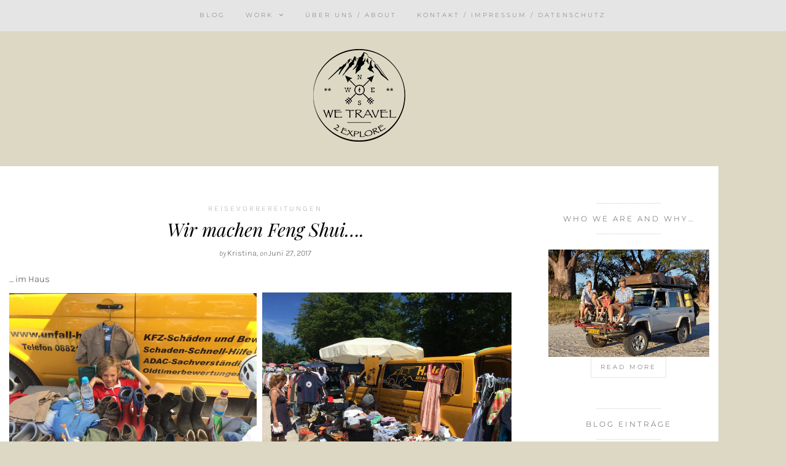

--- FILE ---
content_type: text/css
request_url: https://wetravel2explore.com/wp-content/themes/shasta/style.css?ver=6.9
body_size: 7826
content:
/*
Theme Name: Shasta
Theme URI: https://nxnw.studio/shasta/
Description: Handcrafted by NXNW, Shasta is a crisp, modern and flexible lifestyle blog with 4 frontpage layouts, 9 post styles including video and audio layouts, and a ton of customization options packed into its easy-to-use WordPress dashboard.
Author: NXNW Studio
Author URI: https://nxnw.studio
Version: 1.0.8
License: Themeforest Licence
License URI: http://themeforest.net/licenses
Text Domain: shasta
Domain Path: /lang
*/

/*
[Table of contents]

1. Body and Structure
2. Base & WP Classes
3. Links
4. Titles
5. Images
6. Tables
7. Lists
8. Blockquote
9. Menu
10. Brand
11. Banner Layouts
12. Conditional Layouts
13. Buttons
14. Blog & Singular
15. Sidebars
16. Comments & Forms
17. Instagram Row
18. Footer
19. Responsive
*/

/******************************************************************************************************
1. Body and Structure
******************************************************************************************************/

body{ -ms-word-wrap: break-word; word-wrap: break-word; position:relative; font-size:15px; font-weight:300; color:#555555; line-height: 1.6; text-transform:none; background-color:#f2f2f2;font-family: 'Karla', sans-serif; }
.palette {background-color: #fff;position: relative;width: 100%;max-width: 1260px;margin-left: auto;margin-right: auto;padding-top: 60px;padding-bottom: 60px;}
.container.right>div>div.col-sm-9{padding-right:30px;}
.container.left>div>div.col-sm-9{padding-left:30px;}
.container.right>div>div.sidebar {padding-left:0px;}
.container.left>div>div.sidebar {padding-right:0px;}


/******************************************************************************************************
2. Base & WP Classes
******************************************************************************************************/

.center-block {display: block;margin: 0 auto;}
.wp-caption{margin-bottom: 10px; padding: 10px 0 5px 0px;}
.wp-caption-text{margin-bottom: 10px; text-transform: uppercase;font-size: 14px;text-align:center;}
.sticky{}
.gallery-caption{}
.bypostauthor{}
.alignleft,.alignright,.aligncenter{margin-top:10px;margin-bottom:10px;}
.alignleft{float: left;max-width: 100%;text-align: left;margin-right: 30px}
.alignright{float: right;max-width: 100%;text-align: right;margin-left: 30px;}
.aligncenter{ clear: both; display: block; margin-left: auto; margin-right: auto; }
.alignleft .wp-caption-text{padding: 10px 40px 5px 0px;}
.alignright .wp-caption-text{padding: 10px 0px 5px 40px;}
.aligncenter .wp-caption-text{padding: 10px 0px 5px 0px;}
.screen-reader-text { clip: rect(1px, 1px, 1px, 1px); position: absolute !important; height: 1px; width: 1px; overflow: hidden;}
.clearboth{clear:both;}


/******************************************************************************************************
3. Links
******************************************************************************************************/

a,a:visited,.singular-entry span.social-icons a,.comment-body .comment-author .url,.comment-body .comment-reply-link,.singular-entry .tags-wrap a, .more_tag span a{color:#555555;text-decoration:none;}
a:hover{text-decoration:none;color:#3a3a3a;}
.singular-entry a,.comment-body a{color: #1a95ff;}


/******************************************************************************************************
4. Titles
******************************************************************************************************/

h1, h2, h3, h4, h5, h6 {font-weight: 300;line-height: 1.6;}
.singular-entry h1, .singular-entry h2, .singular-entry h3, .singular-entry h4, .singular-entry h5, .singular-entry h6{line-height: 1.4;}


/******************************************************************************************************
5. Images
******************************************************************************************************/

.singular-entry img, .singular-entry .wp-caption {max-width:100%;}
.singular-entry .gallery { margin: 0 auto 18px; }
.singular-entry .gallery dl.gallery-item { float: left; margin-top: 0; padding: 0px; text-align: center; width: 33%; }
.singular-entry .gallery-columns-2 dl.gallery-item { width: 50%; }
.singular-entry .gallery-columns-4 dl.gallery-item { width: 25%; }
.singular-entry dt.gallery-icon { float: none; clear: both; width: auto; text-align: left; font-weight: normal;  }
.singular-entry dt.gallery-icon:after { content: none; }
.singular-entry .gallery img { padding: 4px; margin:0px auto; display:block; width:100%; }
.singular-entry .gallery img:hover { background: white; }
.singular-entry .gallery-columns-2 .attachment-medium { max-width: 92%; height: auto; }
.singular-entry .gallery-columns-4 .attachment-thumbnail { max-width: 84%; height: auto; }
.singular-entry .gallery dd.gallery-caption { clear:both; margin: 0 0 12px; }
.singular-entry .gallery dl, .singular-entry .gallery dt { margin: 0; }
.singular-entry .gallery br+br { display: none; }


/******************************************************************************************************
6. Tables
******************************************************************************************************/

.singular-entry table,.comment-body table { width:100%; margin-bottom:30px; border-collapse:collapse }
.singular-entry tr:hover,.comment-body tr:hover { background:#f9f9f9; }
.singular-entry td, .singular-entry th,.comment-body td,.comment-body th { padding: 15px; }
.singular-entry th,.comment-body th { font-weight:bold; font-size:14px; background:#f9f9f9;}
 
 
/******************************************************************************************************
7. Lists
******************************************************************************************************/
 
ul,ol {margin-bottom:1.5em;}
 
 
/******************************************************************************************************
8. Blockquote
******************************************************************************************************/

blockquote { font-size: 22px; border-left: 5px solid #e4e4e4; font-family: 'Playfair Display', serif; font-style:italic; color:#b4b4b4; }


/******************************************************************************************************
9. Menu
******************************************************************************************************/

#mainmenu-row { position:fixed;width:100%;background:#fff;z-index:999;border-bottom: 1px solid #e4e4e4;}
.navbar { margin-bottom: 0px; }
.navbar ul.nav { text-align: center; width:100%;float:none; }
.navbar ul.nav li { display:inline-block;float:none; }
.navbar ul.nav li ul {}
.navbar ul.nav li ul li { display:block;float:none;padding:0px;border-left: 1px solid #e4e4e4;border-right: 1px solid #e4e4e4;border-bottom: 1px solid #e4e4e4;}
.navbar ul.nav li ul li a{display:inline-block;width:100%;height:100%;padding:8px 20px;}
.navbar-default { border:none; background:none; }
.navbar ul.nav li a { font-family: 'Montserrat', sans-serif;font-size: 10px;text-transform: uppercase; letter-spacing: 3px; }
.dropdown-menu .sub-menu { left: 100%; position: absolute; top: 0; visibility: hidden; margin-top: -1px;}

.nav-tabs .dropdown-menu, .nav-pills .dropdown-menu, .navbar .dropdown-menu {margin-top: 0;}
.navbar .sub-menu:before {border-bottom: 7px solid transparent;border-left: none;border-right: 7px solid rgba(0, 0, 0, 0.2);border-top: 7px solid transparent;left: -7px;top: 10px;}
.navbar .sub-menu:after {border-top: 6px solid transparent;border-left: none;border-right: 6px solid #fff;border-bottom: 6px solid transparent;left: 10px;top: 11px;left: -6px;}
.dropdown-menu { min-width: 160px; padding: 0; margin: 0; font-size: 14px; text-align: left; background-color: #fff; border: none; border-radius: 0px; -webkit-box-shadow: none; box-shadow: none;border-top: 1px solid #e4e4e4; }
a.dropdown-toggle:after {content: "\f107"; font-family: FontAwesome; margin-left: 9px; color: #777; font-size: 11px;}
/** Default **/
.navbar-default .navbar-nav>li>a {color: #777;}
/** Active **/
.navbar-default .navbar-nav>.active>a, .navbar-default .navbar-nav>.active>a:focus, .navbar-default .navbar-nav>.active>a:hover { color: #555; background-color: #e7e7e7; }
.dropdown-menu>.active>a, .dropdown-menu>.active>a:focus, .dropdown-menu>.active>a:hover {color: #555;text-decoration: none;background-color: #e7e7e7;outline: 0;}
.text-logo{text-align:center;}


/******************************************************************************************************
10. Brand
******************************************************************************************************/

#brand-row {padding-top:80px;padding-bottom:40px;text-align:center;}
#brand-row img {display:inline-block;max-width:100%;height:auto;}


/******************************************************************************************************
11. Banner Layouts
******************************************************************************************************/

.banner-wrap {padding-bottom:100px;}
.banner-wrap h2 {padding-left:30px;padding-right:30px;text-align: center;margin-top:0px;}
.banner-wrap h2,.banner-wrap h2 a{font-family: 'Playfair Display', serif;font-style:italic;color:#fff;font-size:40px;}
.banner-wrap .blog-cat a{text-align:center;color:#fff;font-size:14px;}
.banner-wrap .blog-meta,.banner-wrap .blog-meta a{text-align:center;font-size:14px;color:#fff;}
.banner-wrap .date, .banner-wrap .auth, .banner-wrap .meta-sep{display:inline-block;}
.banner-wrap .meta-italic{font-style:italic;color:#fff;font-size:12px;}
.subpage-banner .banner-wrap h2{padding-bottom:0px;}
.frontpage-banner.parallax_active,.subpage-banner.parallax_active{background: rgba(0, 0, 0, 0.35);}


/******************************************************************************************************
12. Conditional Layouts
******************************************************************************************************/

/* if there is no features image used in banner override the padding on the outer wrapper */
.banner-row-larger:not(.has-post-thumbnail), 
.banner-row-smaller:not(.has-post-thumbnail), 
.banner-row-video:not(.has-post-thumbnail), 
.banner-row-audio:not(.has-post-thumbnail) { padding-top:0px!important; }

/* if there is no featured image used in banner override the bottom padding on the inner wrapper */
body.banner-row-larger:not(.home)>section:not(.has-post-thumbnail) .banner-wrap, 
body.banner-row-smaller:not(.home)>section:not(.has-post-thumbnail) .banner-wrap, 
body.banner-row-video:not(.home)>section:not(.has-post-thumbnail) .banner-wrap, 
body.banner-row-audio:not(.home)>section:not(.has-post-thumbnail) .banner-wrap { padding-bottom:10px; }

/* pull the palette up when a banner with a featured image exists */
.palette.has-post-thumbnail,
body.home:not(.paged) .palette {margin-top:-100px;}

/* if there is no featured image override the bottom padding */
.palette .singular-gallery, 
.palette .singular-img, 
.palette .singular-video,
.palette .singular-audio { margin-bottom:40px; }


/******************************************************************************************************
13. Buttons
******************************************************************************************************/

.social-icons {float:right;}
#searchform{display:block;position:relative;}
#s{width:100%;}
button#searchsubmit{font-size:20px;border:none;position:absolute;top:3px;right:3px;padding:0px;margin:0px;line-height:1em;color:#555555;}
button#searchsubmit:hover{background:#fff;color:#555555;}
.widget_shasta-social-media a, .social-icons a { background: #f5f5f5; width: 30px; height: 30px; border-radius: 50%; text-align: center; line-height: 31px; vertical-align: middle; padding: 0px;display: inline-block; }
input[type="button"],input[type="submit"],.more_tag span,button,.about_widget_link{display:inline-block;padding:8px 15px;border:1px solid #e4e4e4;font-family: 'Montserrat', sans-serif;font-size: 10px;text-transform: uppercase;letter-spacing: 3px;background: #fff;}
.widget_shasta-social-media a:hover, input[type="button"]:hover,input[type="submit"]:hover,button:hover,.singular-entry .tags-wrap > a:hover, .social-icons a:hover, .more_tag span:hover,.singular-entry span.social-icons a:hover,.about_widget_link:hover,.comment-reply:hover, .more_tag span:hover a { background: #bbbbbb;color:#ffffff;border-color:#bbbbbb; }
.tags-wrap > a {display:inline-block;padding:5px 5px;background:#f5f5f5;margin-right:5px;font-size:12px;}
.comment-reply {position:absolute;top:0px;right:0px;font-style:italic; padding:5px 5px;background:#f5f5f5;}


/******************************************************************************************************
14. Blog & Singular
******************************************************************************************************/

.fancy-row {margin-bottom:90px;}
.blog-title a{font-family: 'Playfair Display', serif;font-style:italic;color:#000;}
.blog-fancy-lg .blog-title, .blog-standard .blog-title{padding-left:30px;padding-right:30px;text-align: center;margin-top:0px;margin-bottom:3px;}
.blog-fancy-sm .blog-title, .blog-grid .blog-title{margin-top:0px;font-size:18px;text-align: center;margin-bottom:5px;}
.blog-cat {text-align:center;padding-top:25px;}
.blog-cat,.blog-cat a,.blog-cat span {color:#b5b5b5;font-size:12px;text-transform:uppercase; letter-spacing: 3px;}
.blog-cat span{color: #ff0000; font-weight: bold;}
.blog-fancy-sm .blog-cat, .blog-grid .blog-cat {margin-bottom:5px;}
.blog-fancy-sm .blog-cat a, .blog-grid .blog-cat a {font-size:12px;}
.blog-standard .singular-video{margin-top:30px;}
.blog-meta{text-align:center;font-size:13px;color:#676767;}
.date, .auth, .meta-sep{display:inline-block;}
.meta-italic{font-style:italic;color:#676767;font-size:12px;}
.blog-next-prev a{ font-family: 'Montserrat', sans-serif;font-size: 10px;text-transform: uppercase;letter-spacing: 3px;}
.more_tag {text-align:center;padding:20px 0px 10px;}
.blog-standard .blog-cat {margin-top:0px;padding-top:0px;}
.blog-standard .blog-img img,.blog-standard .singular-gallery {margin-top:30px;margin-bottom:20px;}
.grid-row{margin-bottom:60px;}
.wp-post-image,.size-shasta-555-555,.blog-standard .blog-img img,.size-shasta-360-360,.size-shasta-401-401{max-width:100%;height:auto;}
.wp-link-pages{text-align:center;}
.twitter-tweet{margin:30px auto!important;}
.singular-entry iframe{max-width:100%;}
.blog-standard .no-post-thumbnail.blog-meta{padding-bottom:20px;}
.singular-audio iframe, .singular-video iframe {max-width:100%;}
.singular-gallery .bx-wrapper .bx-next, .singular-gallery .bx-wrapper .bx-prev { background: none; }
.singular-gallery .bx-wrapper .bx-controls-direction a { color: #fff; border: 1px solid #fff; height: 33px; width: 33px;font-size: 20px;line-height: 32px;text-align: center;border-radius: 50%;-o-transition: .25s;-ms-transition: .25s;-moz-transition: .25s;-webkit-transition: .25s; text-indent: 0px; }
.singular-gallery .bx-wrapper .bx-controls-direction a.bx-next { text-indent: 2px; }
.singular-gallery .bx-wrapper .bx-controls-direction a.bx-prev { text-indent: -1px; }
.singular-gallery .bx-wrapper .bx-viewport { -moz-box-shadow: none; -webkit-box-shadow: none; box-shadow: none; border: none; left: 0px; background: #fff;-webkit-transform: translatez(0);-moz-transform: translatez(0);-ms-transform: translatez(0);-o-transform: translatez(0);transform: translatez(0); }
.singular-entry img,.related-entry img {max-width:100%;height:auto;}
.singular-entry .saboxplugin-wrap {display:none;}
.singular-related{text-align:center;}
.singular-related h4,.comments-title,#reply-title {font-family: 'Playfair Display', serif;font-style:italic;text-align:center;}
.related-entry{width:23%;margin-right:2.21%;display:inline-block;vertical-align: text-top;}
.related-entry:nth-of-type(4){margin-right:0;}
.content-column-title {margin-top:0px;font-family: 'Playfair Display', serif;font-style:italic;text-align:center;}
.title-line{border-top: 1px dotted #cccccc;display: block;max-width: 30%;margin: 0 auto 25px;}
.tags-wrap {padding:40px 0 40px 0;margin:35px 0;border-top:1px solid #e4e4e4;border-bottom:1px solid #e4e4e4;}
.singular-related{margin-top:45px;}
#reply-title{font-size: 18px;}
.search-title-line{margin-bottom:60px;}
.search-title{margin-top:0px;}
.search_query{text-transform:uppercase;}
.post_password{display: block;}
.post-password-form label,.post-password-form input{display: block;}
.blog-item.blog-standard{padding-right:13px;}


/******************************************************************************************************
15. Sidebars
******************************************************************************************************/

.sidebar .sidebar_widget {padding-bottom:25px;margin-bottom:25px;}
.sidebar div.sidebar_widget:first-child h4 {margin-top: 0px;}
.sidebar .sidebar_widget > span.widget_title {display:block;padding-bottom:15px;font-family: 'Montserrat', sans-serif;font-size: 12px;text-transform: uppercase; letter-spacing: 3px;text-align:center;}
.sidebar .sidebar_widget .widget-line-bottom{border-top: 1px dotted #ccc;display: block;max-width: 40%;margin: 0 auto 25px;}
.sidebar .sidebar_widget .widget-line-top{border-top: 1px dotted #ccc;display: block;max-width: 40%;margin: 0 auto 15px;}
.sidebar .sidebar_widget .featured_posts {margin-bottom:10px;}
.sidebar .sidebar_widget .featured_posts h4 a {font-size:14px;}
.sidebar .sidebar_widget .featured_posts h4, .featured_posts p {padding-bottom:0px;text-align:left;margin:0px; }
.sidebar .sidebar_widget .featured_posts h4{ line-height:1.1em;margin-top:-2px;font-weight:500;padding-bottom:5px;font-family: 'Playfair Display', serif;font-style:italic; }
.sidebar .sidebar_widget .featured_posts .meta{font-size:13px;color:#b5b5b5;text-align:left;}
.sidebar .sidebar_widget .featured_posts .meta *{display:none;}
.sidebar .sidebar_widget .featured_posts .date {display:inline-block;}
.sidebar .sidebar_widget .featured_posts .meta-italic{font-style:italic;color:#dadada;font-size:12px;}
.sidebar .sidebar_widget .featured_posts .col-md-3 {padding-right:0px;}
.sidebar .instagram-pics li {width: 32%;display: inline-block;border-bottom: none;padding: 0!important;margin: 0 0 5px 0;margin-right: 2%;}
.sidebar .instagram-pics li:nth-of-type(3n+3) { margin-right: 0; }
.sidebar .null-instagram-feed p {display:none;}
.sidebar .sidebar_widget ul, .sidebar .sidebar_widget ol,#instagram-row ul,#instagram-row ol { list-style:none;margin:0px; padding:0px; }
.sidebar .sidebar_widget ul li, .sidebar .sidebar_widget ol li { font-size:13px;padding-bottom:8px;line-height: 1.4; }
.sidebar .sidebar_widget img {max-width:100%;height:auto;}
.sidebar .sidebar_widget select {max-width:100%;}
.sidebar .sidebar_widget .textwidget{ font-size:13px;line-height: 1.4; }
.sidebar .sidebar_widget.widget_recent_entries ul li { text-align:left;padding-bottom:10px; }
.widget_shasta-social-media{text-align:center;}
.widget_shasta-social-media a{margin:0 2px;}
.about_widget_text{padding-top:15px;padding-bottom:20px;font-size: 13px;}
.about_widget_link_wrap{text-align:center;}
#wp-calendar {width: 100%; }
#wp-calendar caption { text-align: right; color: #555555; font-size: 12px; margin-top: 10px; margin-bottom: 15px; border-bottom:1px solid #fff; padding-bottom:8px; }
#wp-calendar thead { font-size: 12px;  }
#wp-calendar thead th { padding-bottom: 10px; }
#wp-calendar tbody { color: #b5b5b5; }
#wp-calendar tbody td { background: #f5f5f5; border: 1px solid #fff; text-align: center; padding:8px; font-size:12px; }
#wp-calendar tbody td a { font-weight:700; color:#555555; }
#wp-calendar tbody td:hover { background: #fff; }
#wp-calendar tbody .pad { background: none; }
#wp-calendar tfoot #next { font-size: 10px; text-transform: uppercase; text-align: right; }
#wp-calendar tfoot #prev { font-size: 10px; text-transform: uppercase; padding-top: 10px; }
#wp-calendar thead th { padding-bottom: 10px; text-align: center; }
.widget select {margin:0px auto;max-width:500px;}
.footer_widget #wp-calendar th,.footer_widget #wp-calendar caption { color: #fff; }
.footer_widget #wp-calendar caption,.footer_widget #wp-calendar tbody td {border-color: #4c4c4c;}
.widget_rss, .sidebar .sidebar_widget.widget_rss ul li{text-align:left;}
#instagram-row .widget_archive, #instagram-row .widget_calendar, #instagram-row .widget_categories, #instagram-row .widget_pages, #instagram-row .widget_meta, #instagram-row .widget_recent_comments, #instagram-row .widget_recent_entries, #instagram-row .widget_rss, #instagram-row .widget_search, #instagram-row .widget_text, #instagram-row .widget_tag_cloud, #instagram-row .widget_nav_menu {max-width:500px;margin:0px auto;}
#instagram-row .widget_text img {max-width:100%; height:auto;}

/******************************************************************************************************
16. Comments & Forms
******************************************************************************************************/

#comments{margin-top: 35px;}
.comment-list, .children{list-style:none;}
ul.children {list-style:none;padding-left:0px; margin-left:0px;}
.comment-wrap { border-bottom: 1px solid #ccc; padding-bottom: 40px; margin-bottom: 50px; position:relative; }
.comment-wrap .comments-title{padding-top:60px;}
.comment-wrap .comment-img { float: left; margin-right: 20px; padding-bottom:25px;}
.comment-author {text-align:left;}
.comment-author,.comment-author a{font-family: 'Montserrat', sans-serif;font-size: 14px;text-transform: uppercase; letter-spacing: 2px;margin-bottom:2px;}
.comment-date{font-family: 'Montserrat', sans-serif;font-size: 10px;text-transform: uppercase; letter-spacing: 2px;font-style:italic;display:block;padding-bottom:7px;}
.depth-2 .comment-wrap {padding-left:30px;}
.depth-3 .comment-wrap {padding-left:60px;}
.depth-4 .comment-wrap {padding-left:90px;}
.depth-5 .comment-wrap {padding-left:120px;}
.depth-6 .comment-wrap {padding-left:150px;}
.depth-7 .comment-wrap {padding-left:180px;}
.depth-8 .comment-wrap {padding-left:210px;}
.depth-9 .comment-wrap {padding-left:240px;}
.depth-10 .comment-wrap {padding-left:270px;}
#commentform #comment,#commentform #author,#commentform #email,#commentform #url{display:block;width:100%;}
#commentform input[type="submit"]{margin-top:15px;}
textarea, input {border:1px solid #e4e4e4;}
.wpcf7-form label{width:100%;}
textarea {width:100%;}
select { border:1px solid #e4e4e4;width:80%;box-sizing:border-box;display: block;}
.comments-pagination{text-align:center;margin-bottom:50px;}


/******************************************************************************************************
17. Instagram Row
******************************************************************************************************/


#instagram-row ul,#instagram-row ol{margin-left:0px;padding-left:0px;}
#instagram-row > .instagram.null-instagram-feed {text-align:center;width:100%;}
#instagram-row > .instagram:not(.null-instagram-feed) {padding-bottom:40px;}
.instagram-title {display:inline-block;font-family: 'Playfair Display', serif;font-style:italic;color:#000;background:#fff;padding:10px 25px;position:relative; border:1px solid #000;z-index:99; }
.null-instagram-feed .instagram-title {bottom:-35px;}
.instagram-pics{padding:0px;margin:0px;}
#instagram-row .instagram-pics li {width:12.5%;display:inline;float:left;}
#instagram-row .instagram-pics li img {max-width:100%;vertical-align:middle;}
#instagram-row .instagram-pics li img:hover {opacity:.87;}
#instagram-row p.clear {font-size: 11px;border-bottom: 1px solid #eee;display: inline-block;margin-top: 5px;}


/******************************************************************************************************
18. Footer
******************************************************************************************************/

#copyright-row, #footer-row, .instagram-pics li {background:#4c4c4c;}
#footer-row .footer_widget {padding-bottom:25px;}
#footer-row {padding-bottom:50px;padding-top: 50px;}
#footer-row p, #footer-row a, #footer-row h4, #footer-row li,#copyright-row p, #copyright-row a {color:#ffffff;font-weight: 300;}
#footer-row p, #footer-row a, #footer-row li, #copyright-row p, #copyright-row a {font-size:13px;}
#footer-row h4 {font-family: 'Playfair Display', serif;font-style:italic;padding-bottom:15px;}
#footer-row .footer_widget img {max-width:100%;height:auto;}
#footer-row .featured_posts {margin-bottom:10px;}
#footer-row .featured_posts h4 a {font-size:15px;}
#footer-row .featured_posts h4, #footer-row .featured_posts p {padding-bottom:0px;text-align:left;margin:0px;}
#footer-row .featured_posts h4{line-height:1.1em;margin-top:-2px;font-weight:500;padding-bottom:5px;}
#footer-row .featured_posts img {padding:1px; border:1px solid #000;background:#fff;}
#footer-row .featured_posts .meta{font-size:14px;color:#fff;text-align:left;}
#footer-row .featured_posts .date,#footer-row .featured_posts  .auth,#footer-row .featured_posts  .meta-sep{display:inline-block;}
#footer-row .featured_posts .meta-italic{font-style:italic;color:#dadada;font-size:12px;}
#footer-row .featured_posts .col-sm-9 {padding-left:0px;}
#footer-row .instagram-pics li {width: 32%;display: inline-block;border-bottom: none;padding: 0;margin: 0 0 5px 0;margin-right: 2%;}
#footer-row .instagram-pics li:nth-of-type(3n+3) { margin-right: 0; }
#footer-row .null-instagram-feed p {display:none;}
#footer-row .footer_widget ul, #footer-row .footer_widget ol { list-style:none;margin:0px; padding:0px; }
#footer-row .footer_widget ul li, #footer-row .footer_widget ol li { padding-bottom:8px;line-height: 1.4; }
#copyright-row .credit{text-align:right;}
#copyright-row p,#copyright-row a{font-family: 'Montserrat', sans-serif;font-size: 8px;text-transform: uppercase; letter-spacing: 3px;font-weight: 300;}
#footer-row .widget_shasta-social-media.footer_widget a{background:#fff;color:#555555;}


/******************************************************************************************************
Woocommerce
******************************************************************************************************/

.woocommerce #respond input#submit, .woocommerce a.button, .woocommerce button.button, .woocommerce input.button {border-radius: 0px;border: 0;white-space: nowrap;display: inline-block;background-image: none;box-shadow: none; -webkit-box-shadow: none; text-shadow: none; display:inline-block;font-weight:400;padding:8px 15px;border:1px solid #e4e4e4;font-size: 10px;text-transform: uppercase;letter-spacing: 3px;background: #fff;}
.woocommerce #respond input#submit:hover, .woocommerce a.button:hover, .woocommerce button.button:hover, .woocommerce input.button:hover,.woocommerce #respond input#submit.alt:hover, .woocommerce a.button.alt:hover, .woocommerce button.button.alt:hover, .woocommerce input.button.alt:hover { background: #bbbbbb;color:#ffffff;border-color:#bbbbbb; }
.woocommerce #respond input#submit.alt, .woocommerce a.button.alt, .woocommerce button.button.alt, .woocommerce input.button.alt { background-color: inherit; color: inherit; }
.woocommerce table.shop_table td { border-bottom: none; }
.woocommerce ul.products li.product h2{font-size: 16px;font-family: 'Karla', sans-serif;font-weight: 600;text-transform: uppercase;color: #555555;}
.woocommerce ul.products li.product .price { color: #3a3a3a; font-weight: 400; }
.woocommerce .star-rating span,.woocommerce nav.woocommerce-pagination ul li a{ color: #555555; }
.woocommerce span.onsale {background-color: #ffb7b7; min-height: 3.236em;min-width: 3.536em;}
.woocommerce-product-gallery__image{margin-bottom:20px;}
#place_order{width:100%;padding-top:20px;padding-bottom:20px;background-color: #ffb7b7;border-color:transparent;}
#place_order:hover{border-color:transparent;background-color: #ea9797;}
.woocommerce-ordering select {width:100%;}
.woocommerce-tabs .panel { -webkit-box-shadow: 0 1px 1px rgba(0,0,0,.0); box-shadow: 0 1px 1px rgba(0,0,0,.0); }
.upsells{padding-top:20px;}
.related.products h2{text-transform:capitalize;}
.woocommerce-cart table.cart td.actions .coupon .input-text {width: 120px;padding: 5px 6px 4px;}

/******************************************************************************************************
19. Responsive
******************************************************************************************************/

@media (max-width: 1199px) {
    .palette {max-width: 1000px;padding-top: 30px;padding-bottom: 30px;}
    .related-entry{margin-right:2.0%;}
    .h2, h2 {font-size: 24px;}
}

@media (max-width: 991px) {
    .palette {max-width: 780px;padding-top: 30px;padding-bottom: 30px;}
    .related-entry{width:47%;margin-right:3%;display:inline-block;}
    .related-entry:nth-of-type(even){margin-right:0;}
    .blog-fancy-lg .blog-title{font-size:24px;line-height: 1.4;}
    .h2, h2 {font-size: 21px;}
    .sidebar .sidebar_widget .featured_posts h4, .featured_posts p,.sidebar .sidebar_widget .featured_posts .meta{text-align:center;}
    .sidebar .sidebar_widget .featured_posts img{margin-bottom:15px;}
}

@media (min-width: 768px) {
    .dropdown-menu li:hover .sub-menu {visibility: visible;}
    .dropdown:hover .dropdown-menu {display: block;}
}

@media (max-width: 767px) {
    .comment-list, .children{padding-left: 0px;}
    .comment-wrap .comment-img{float: none;margin: 0px;width: 100%;padding-bottom: 0px;}
    .comment-img>img{display: block;margin: 0px auto;}
    .comment-author, .comment-author a, .comment-date{text-align:center;}
    .depth-2 .comment-wrap,.depth-3 .comment-wrap,.depth-4 .comment-wrap,.depth-5 .comment-wrap,.depth-6 .comment-wrap,.depth-7 .comment-wrap,.depth-8 .comment-wrap,.depth-9 .comment-wrap,.depth-10 .comment-wrap{padding-left:0px;}
    .comment-reply{position: relative; text-align: center; display: block; margin-top: 25px;}
    .size-shasta-555-555,.size-shasta-360-360,.size-shasta-401-401{display:block;margin:0px auto;}
    .fancy-row{margin-bottom: 0px;}
    .blog-item{padding-bottom:50px;}
    .blog-item.blog-standard{padding-bottom:30px;}
    .grid-row{margin-bottom: 0px;}
    .blog-fancy-lg .blog-title{font-size:18px;}
    #mainmenu-row{position: relative; background-color: transparent!important; border: none;}
    .navbar-default .navbar-toggle{border:none;}
    #brand-row{padding-top: 0px;}
    #brand-row h1{line-height: 1;margin:0px;padding:0px;}
    .navbar{min-height: 50px;}
    .navbar-toggle{float:none;padding: 3px 10px;margin-right: 0px;}
    .navbar-header{text-align:center;}
    #instagram-row .instagram-pics{width:100%;}
    #instagram-row .instagram-pics li:nth-of-type(5){clear:both;}
    #instagram-row .instagram-pics li{width: 25%;}
    .instagram-title {padding: 5px 15px;bottom: -30px;}
    #copyright-row .credit,#copyright-row .copyright{text-align:center;}
    .navbar-default .navbar-toggle:focus, .navbar-default .navbar-toggle:hover{background-color: transparent;}
    .navbar ul.nav>li{display:block;text-align:left;}
    .navbar-default .navbar-nav>.active>a, .navbar-default .navbar-nav>.active>a:focus, .navbar-default .navbar-nav>.active>a:hover{background-color: transparent;text-decoration: underline;}
    .navbar-default .navbar-nav .open .dropdown-menu>.active>a, .navbar-default .navbar-nav .open .dropdown-menu>.active>a:focus, .navbar-default .navbar-nav .open .dropdown-menu>.active>a:hover{background-color: transparent;}
    .container.right>div>div.col-sm-9{padding-right:15px;}
    .container.left>div>div.col-sm-9{padding-left:15px;}
    .navbar ul.nav li ul li,.navbar ul.nav li ul li a{border: none;word-wrap: break-word;}
    .tags-wrap{text-align:center;}
    .social-icons{float:none;clear:both;display:block;padding-top:20px;}
    .sidebar{padding-top:30px;}
    .container.right>div>div.sidebar{padding-left:15px;}
    .container.left>div>div.sidebar{padding-right:15px;}
    .related-entry{display:block;width: 100%;margin-right: 0%;}
    .singular-related h4{margin-top: 0px;padding-bottom:30px;}
    .h2, h2 {font-size: 19px;}
    .banner-wrap h2, .banner-wrap h2 a {font-size: 30px;}
    .sidebar .sidebar_widget .featured_posts img { margin:0px auto 15px auto; }
    .sidebar .sidebar_widget .featured_posts .col-md-3 {padding-right: 15px;}
}